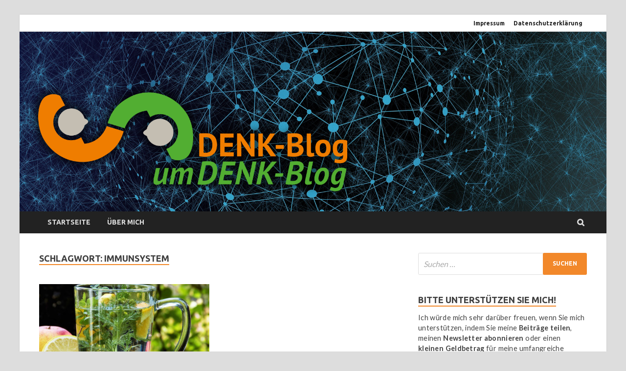

--- FILE ---
content_type: text/html; charset=UTF-8
request_url: https://www.denk-blog.de/tag/immunsystem/
body_size: 15180
content:
<!DOCTYPE html>
<html lang="de" class="no-js">
<head>
<meta charset="UTF-8">
<meta name="viewport" content="width=device-width, initial-scale=1">
<link rel="profile" href="http://gmpg.org/xfn/11">

<script>(function(html){html.className = html.className.replace(/\bno-js\b/,'js')})(document.documentElement);</script>
<meta name='robots' content='index, follow, max-image-preview:large, max-snippet:-1, max-video-preview:-1' />

	<!-- This site is optimized with the Yoast SEO plugin v17.6 - https://yoast.com/wordpress/plugins/seo/ -->
	<title>Immunsystem Archive - umDenk-Blog</title>
	<link rel="canonical" href="https://www.denk-blog.de/tag/immunsystem/" />
	<meta property="og:locale" content="de_DE" />
	<meta property="og:type" content="article" />
	<meta property="og:title" content="Immunsystem Archive - umDenk-Blog" />
	<meta property="og:url" content="https://www.denk-blog.de/tag/immunsystem/" />
	<meta property="og:site_name" content="umDenk-Blog" />
	<meta name="twitter:card" content="summary_large_image" />
	<script type="application/ld+json" class="yoast-schema-graph">{"@context":"https://schema.org","@graph":[{"@type":["Person","Organization"],"@id":"https://www.denk-blog.de/#/schema/person/93614ef35da28fcab588d0b121e4e56e","name":"B. Erdmann","image":{"@type":"ImageObject","@id":"https://www.denk-blog.de/#personlogo","inLanguage":"de","url":"https://www.denk-blog.de/wp-content/uploads/2019/10/barbara_erdmann-240x240.jpg","contentUrl":"https://www.denk-blog.de/wp-content/uploads/2019/10/barbara_erdmann-240x240.jpg","caption":"B. Erdmann"},"logo":{"@id":"https://www.denk-blog.de/#personlogo"}},{"@type":"WebSite","@id":"https://www.denk-blog.de/#website","url":"https://www.denk-blog.de/","name":"umDenk-Blog","description":"Der umDenk-Blog berichtet, kritisiert, fordert, provoziert, analysiert, z\u00fcrnt, tr\u00f6stet","publisher":{"@id":"https://www.denk-blog.de/#/schema/person/93614ef35da28fcab588d0b121e4e56e"},"potentialAction":[{"@type":"SearchAction","target":{"@type":"EntryPoint","urlTemplate":"https://www.denk-blog.de/?s={search_term_string}"},"query-input":"required name=search_term_string"}],"inLanguage":"de"},{"@type":"CollectionPage","@id":"https://www.denk-blog.de/tag/immunsystem/#webpage","url":"https://www.denk-blog.de/tag/immunsystem/","name":"Immunsystem Archive - umDenk-Blog","isPartOf":{"@id":"https://www.denk-blog.de/#website"},"breadcrumb":{"@id":"https://www.denk-blog.de/tag/immunsystem/#breadcrumb"},"inLanguage":"de","potentialAction":[{"@type":"ReadAction","target":["https://www.denk-blog.de/tag/immunsystem/"]}]},{"@type":"BreadcrumbList","@id":"https://www.denk-blog.de/tag/immunsystem/#breadcrumb","itemListElement":[{"@type":"ListItem","position":1,"name":"Startseite","item":"https://www.denk-blog.de/"},{"@type":"ListItem","position":2,"name":"Immunsystem"}]}]}</script>
	<!-- / Yoast SEO plugin. -->


<link rel="alternate" type="application/rss+xml" title="umDenk-Blog &raquo; Feed" href="https://www.denk-blog.de/feed/" />
<link rel="alternate" type="application/rss+xml" title="umDenk-Blog &raquo; Kommentar-Feed" href="https://www.denk-blog.de/comments/feed/" />
<link rel="alternate" type="application/rss+xml" title="umDenk-Blog &raquo; Immunsystem Schlagwort-Feed" href="https://www.denk-blog.de/tag/immunsystem/feed/" />
<script type="text/javascript">
window._wpemojiSettings = {"baseUrl":"https:\/\/s.w.org\/images\/core\/emoji\/14.0.0\/72x72\/","ext":".png","svgUrl":"https:\/\/s.w.org\/images\/core\/emoji\/14.0.0\/svg\/","svgExt":".svg","source":{"concatemoji":"https:\/\/www.denk-blog.de\/wp-includes\/js\/wp-emoji-release.min.js?ver=6.1.9"}};
/*! This file is auto-generated */
!function(e,a,t){var n,r,o,i=a.createElement("canvas"),p=i.getContext&&i.getContext("2d");function s(e,t){var a=String.fromCharCode,e=(p.clearRect(0,0,i.width,i.height),p.fillText(a.apply(this,e),0,0),i.toDataURL());return p.clearRect(0,0,i.width,i.height),p.fillText(a.apply(this,t),0,0),e===i.toDataURL()}function c(e){var t=a.createElement("script");t.src=e,t.defer=t.type="text/javascript",a.getElementsByTagName("head")[0].appendChild(t)}for(o=Array("flag","emoji"),t.supports={everything:!0,everythingExceptFlag:!0},r=0;r<o.length;r++)t.supports[o[r]]=function(e){if(p&&p.fillText)switch(p.textBaseline="top",p.font="600 32px Arial",e){case"flag":return s([127987,65039,8205,9895,65039],[127987,65039,8203,9895,65039])?!1:!s([55356,56826,55356,56819],[55356,56826,8203,55356,56819])&&!s([55356,57332,56128,56423,56128,56418,56128,56421,56128,56430,56128,56423,56128,56447],[55356,57332,8203,56128,56423,8203,56128,56418,8203,56128,56421,8203,56128,56430,8203,56128,56423,8203,56128,56447]);case"emoji":return!s([129777,127995,8205,129778,127999],[129777,127995,8203,129778,127999])}return!1}(o[r]),t.supports.everything=t.supports.everything&&t.supports[o[r]],"flag"!==o[r]&&(t.supports.everythingExceptFlag=t.supports.everythingExceptFlag&&t.supports[o[r]]);t.supports.everythingExceptFlag=t.supports.everythingExceptFlag&&!t.supports.flag,t.DOMReady=!1,t.readyCallback=function(){t.DOMReady=!0},t.supports.everything||(n=function(){t.readyCallback()},a.addEventListener?(a.addEventListener("DOMContentLoaded",n,!1),e.addEventListener("load",n,!1)):(e.attachEvent("onload",n),a.attachEvent("onreadystatechange",function(){"complete"===a.readyState&&t.readyCallback()})),(e=t.source||{}).concatemoji?c(e.concatemoji):e.wpemoji&&e.twemoji&&(c(e.twemoji),c(e.wpemoji)))}(window,document,window._wpemojiSettings);
</script>
<style type="text/css">
img.wp-smiley,
img.emoji {
	display: inline !important;
	border: none !important;
	box-shadow: none !important;
	height: 1em !important;
	width: 1em !important;
	margin: 0 0.07em !important;
	vertical-align: -0.1em !important;
	background: none !important;
	padding: 0 !important;
}
</style>
	<link rel='stylesheet' id='wp-block-library-css' href='https://www.denk-blog.de/wp-includes/css/dist/block-library/style.min.css?ver=6.1.9' type='text/css' media='all' />
<style id='wp-block-library-theme-inline-css' type='text/css'>
.wp-block-audio figcaption{color:#555;font-size:13px;text-align:center}.is-dark-theme .wp-block-audio figcaption{color:hsla(0,0%,100%,.65)}.wp-block-audio{margin:0 0 1em}.wp-block-code{border:1px solid #ccc;border-radius:4px;font-family:Menlo,Consolas,monaco,monospace;padding:.8em 1em}.wp-block-embed figcaption{color:#555;font-size:13px;text-align:center}.is-dark-theme .wp-block-embed figcaption{color:hsla(0,0%,100%,.65)}.wp-block-embed{margin:0 0 1em}.blocks-gallery-caption{color:#555;font-size:13px;text-align:center}.is-dark-theme .blocks-gallery-caption{color:hsla(0,0%,100%,.65)}.wp-block-image figcaption{color:#555;font-size:13px;text-align:center}.is-dark-theme .wp-block-image figcaption{color:hsla(0,0%,100%,.65)}.wp-block-image{margin:0 0 1em}.wp-block-pullquote{border-top:4px solid;border-bottom:4px solid;margin-bottom:1.75em;color:currentColor}.wp-block-pullquote__citation,.wp-block-pullquote cite,.wp-block-pullquote footer{color:currentColor;text-transform:uppercase;font-size:.8125em;font-style:normal}.wp-block-quote{border-left:.25em solid;margin:0 0 1.75em;padding-left:1em}.wp-block-quote cite,.wp-block-quote footer{color:currentColor;font-size:.8125em;position:relative;font-style:normal}.wp-block-quote.has-text-align-right{border-left:none;border-right:.25em solid;padding-left:0;padding-right:1em}.wp-block-quote.has-text-align-center{border:none;padding-left:0}.wp-block-quote.is-large,.wp-block-quote.is-style-large,.wp-block-quote.is-style-plain{border:none}.wp-block-search .wp-block-search__label{font-weight:700}.wp-block-search__button{border:1px solid #ccc;padding:.375em .625em}:where(.wp-block-group.has-background){padding:1.25em 2.375em}.wp-block-separator.has-css-opacity{opacity:.4}.wp-block-separator{border:none;border-bottom:2px solid;margin-left:auto;margin-right:auto}.wp-block-separator.has-alpha-channel-opacity{opacity:1}.wp-block-separator:not(.is-style-wide):not(.is-style-dots){width:100px}.wp-block-separator.has-background:not(.is-style-dots){border-bottom:none;height:1px}.wp-block-separator.has-background:not(.is-style-wide):not(.is-style-dots){height:2px}.wp-block-table{margin:"0 0 1em 0"}.wp-block-table thead{border-bottom:3px solid}.wp-block-table tfoot{border-top:3px solid}.wp-block-table td,.wp-block-table th{word-break:normal}.wp-block-table figcaption{color:#555;font-size:13px;text-align:center}.is-dark-theme .wp-block-table figcaption{color:hsla(0,0%,100%,.65)}.wp-block-video figcaption{color:#555;font-size:13px;text-align:center}.is-dark-theme .wp-block-video figcaption{color:hsla(0,0%,100%,.65)}.wp-block-video{margin:0 0 1em}.wp-block-template-part.has-background{padding:1.25em 2.375em;margin-top:0;margin-bottom:0}
</style>
<link rel='stylesheet' id='classic-theme-styles-css' href='https://www.denk-blog.de/wp-includes/css/classic-themes.min.css?ver=1' type='text/css' media='all' />
<style id='global-styles-inline-css' type='text/css'>
body{--wp--preset--color--black: #000000;--wp--preset--color--cyan-bluish-gray: #abb8c3;--wp--preset--color--white: #ffffff;--wp--preset--color--pale-pink: #f78da7;--wp--preset--color--vivid-red: #cf2e2e;--wp--preset--color--luminous-vivid-orange: #ff6900;--wp--preset--color--luminous-vivid-amber: #fcb900;--wp--preset--color--light-green-cyan: #7bdcb5;--wp--preset--color--vivid-green-cyan: #00d084;--wp--preset--color--pale-cyan-blue: #8ed1fc;--wp--preset--color--vivid-cyan-blue: #0693e3;--wp--preset--color--vivid-purple: #9b51e0;--wp--preset--gradient--vivid-cyan-blue-to-vivid-purple: linear-gradient(135deg,rgba(6,147,227,1) 0%,rgb(155,81,224) 100%);--wp--preset--gradient--light-green-cyan-to-vivid-green-cyan: linear-gradient(135deg,rgb(122,220,180) 0%,rgb(0,208,130) 100%);--wp--preset--gradient--luminous-vivid-amber-to-luminous-vivid-orange: linear-gradient(135deg,rgba(252,185,0,1) 0%,rgba(255,105,0,1) 100%);--wp--preset--gradient--luminous-vivid-orange-to-vivid-red: linear-gradient(135deg,rgba(255,105,0,1) 0%,rgb(207,46,46) 100%);--wp--preset--gradient--very-light-gray-to-cyan-bluish-gray: linear-gradient(135deg,rgb(238,238,238) 0%,rgb(169,184,195) 100%);--wp--preset--gradient--cool-to-warm-spectrum: linear-gradient(135deg,rgb(74,234,220) 0%,rgb(151,120,209) 20%,rgb(207,42,186) 40%,rgb(238,44,130) 60%,rgb(251,105,98) 80%,rgb(254,248,76) 100%);--wp--preset--gradient--blush-light-purple: linear-gradient(135deg,rgb(255,206,236) 0%,rgb(152,150,240) 100%);--wp--preset--gradient--blush-bordeaux: linear-gradient(135deg,rgb(254,205,165) 0%,rgb(254,45,45) 50%,rgb(107,0,62) 100%);--wp--preset--gradient--luminous-dusk: linear-gradient(135deg,rgb(255,203,112) 0%,rgb(199,81,192) 50%,rgb(65,88,208) 100%);--wp--preset--gradient--pale-ocean: linear-gradient(135deg,rgb(255,245,203) 0%,rgb(182,227,212) 50%,rgb(51,167,181) 100%);--wp--preset--gradient--electric-grass: linear-gradient(135deg,rgb(202,248,128) 0%,rgb(113,206,126) 100%);--wp--preset--gradient--midnight: linear-gradient(135deg,rgb(2,3,129) 0%,rgb(40,116,252) 100%);--wp--preset--duotone--dark-grayscale: url('#wp-duotone-dark-grayscale');--wp--preset--duotone--grayscale: url('#wp-duotone-grayscale');--wp--preset--duotone--purple-yellow: url('#wp-duotone-purple-yellow');--wp--preset--duotone--blue-red: url('#wp-duotone-blue-red');--wp--preset--duotone--midnight: url('#wp-duotone-midnight');--wp--preset--duotone--magenta-yellow: url('#wp-duotone-magenta-yellow');--wp--preset--duotone--purple-green: url('#wp-duotone-purple-green');--wp--preset--duotone--blue-orange: url('#wp-duotone-blue-orange');--wp--preset--font-size--small: 13px;--wp--preset--font-size--medium: 20px;--wp--preset--font-size--large: 36px;--wp--preset--font-size--x-large: 42px;--wp--preset--spacing--20: 0.44rem;--wp--preset--spacing--30: 0.67rem;--wp--preset--spacing--40: 1rem;--wp--preset--spacing--50: 1.5rem;--wp--preset--spacing--60: 2.25rem;--wp--preset--spacing--70: 3.38rem;--wp--preset--spacing--80: 5.06rem;}:where(.is-layout-flex){gap: 0.5em;}body .is-layout-flow > .alignleft{float: left;margin-inline-start: 0;margin-inline-end: 2em;}body .is-layout-flow > .alignright{float: right;margin-inline-start: 2em;margin-inline-end: 0;}body .is-layout-flow > .aligncenter{margin-left: auto !important;margin-right: auto !important;}body .is-layout-constrained > .alignleft{float: left;margin-inline-start: 0;margin-inline-end: 2em;}body .is-layout-constrained > .alignright{float: right;margin-inline-start: 2em;margin-inline-end: 0;}body .is-layout-constrained > .aligncenter{margin-left: auto !important;margin-right: auto !important;}body .is-layout-constrained > :where(:not(.alignleft):not(.alignright):not(.alignfull)){max-width: var(--wp--style--global--content-size);margin-left: auto !important;margin-right: auto !important;}body .is-layout-constrained > .alignwide{max-width: var(--wp--style--global--wide-size);}body .is-layout-flex{display: flex;}body .is-layout-flex{flex-wrap: wrap;align-items: center;}body .is-layout-flex > *{margin: 0;}:where(.wp-block-columns.is-layout-flex){gap: 2em;}.has-black-color{color: var(--wp--preset--color--black) !important;}.has-cyan-bluish-gray-color{color: var(--wp--preset--color--cyan-bluish-gray) !important;}.has-white-color{color: var(--wp--preset--color--white) !important;}.has-pale-pink-color{color: var(--wp--preset--color--pale-pink) !important;}.has-vivid-red-color{color: var(--wp--preset--color--vivid-red) !important;}.has-luminous-vivid-orange-color{color: var(--wp--preset--color--luminous-vivid-orange) !important;}.has-luminous-vivid-amber-color{color: var(--wp--preset--color--luminous-vivid-amber) !important;}.has-light-green-cyan-color{color: var(--wp--preset--color--light-green-cyan) !important;}.has-vivid-green-cyan-color{color: var(--wp--preset--color--vivid-green-cyan) !important;}.has-pale-cyan-blue-color{color: var(--wp--preset--color--pale-cyan-blue) !important;}.has-vivid-cyan-blue-color{color: var(--wp--preset--color--vivid-cyan-blue) !important;}.has-vivid-purple-color{color: var(--wp--preset--color--vivid-purple) !important;}.has-black-background-color{background-color: var(--wp--preset--color--black) !important;}.has-cyan-bluish-gray-background-color{background-color: var(--wp--preset--color--cyan-bluish-gray) !important;}.has-white-background-color{background-color: var(--wp--preset--color--white) !important;}.has-pale-pink-background-color{background-color: var(--wp--preset--color--pale-pink) !important;}.has-vivid-red-background-color{background-color: var(--wp--preset--color--vivid-red) !important;}.has-luminous-vivid-orange-background-color{background-color: var(--wp--preset--color--luminous-vivid-orange) !important;}.has-luminous-vivid-amber-background-color{background-color: var(--wp--preset--color--luminous-vivid-amber) !important;}.has-light-green-cyan-background-color{background-color: var(--wp--preset--color--light-green-cyan) !important;}.has-vivid-green-cyan-background-color{background-color: var(--wp--preset--color--vivid-green-cyan) !important;}.has-pale-cyan-blue-background-color{background-color: var(--wp--preset--color--pale-cyan-blue) !important;}.has-vivid-cyan-blue-background-color{background-color: var(--wp--preset--color--vivid-cyan-blue) !important;}.has-vivid-purple-background-color{background-color: var(--wp--preset--color--vivid-purple) !important;}.has-black-border-color{border-color: var(--wp--preset--color--black) !important;}.has-cyan-bluish-gray-border-color{border-color: var(--wp--preset--color--cyan-bluish-gray) !important;}.has-white-border-color{border-color: var(--wp--preset--color--white) !important;}.has-pale-pink-border-color{border-color: var(--wp--preset--color--pale-pink) !important;}.has-vivid-red-border-color{border-color: var(--wp--preset--color--vivid-red) !important;}.has-luminous-vivid-orange-border-color{border-color: var(--wp--preset--color--luminous-vivid-orange) !important;}.has-luminous-vivid-amber-border-color{border-color: var(--wp--preset--color--luminous-vivid-amber) !important;}.has-light-green-cyan-border-color{border-color: var(--wp--preset--color--light-green-cyan) !important;}.has-vivid-green-cyan-border-color{border-color: var(--wp--preset--color--vivid-green-cyan) !important;}.has-pale-cyan-blue-border-color{border-color: var(--wp--preset--color--pale-cyan-blue) !important;}.has-vivid-cyan-blue-border-color{border-color: var(--wp--preset--color--vivid-cyan-blue) !important;}.has-vivid-purple-border-color{border-color: var(--wp--preset--color--vivid-purple) !important;}.has-vivid-cyan-blue-to-vivid-purple-gradient-background{background: var(--wp--preset--gradient--vivid-cyan-blue-to-vivid-purple) !important;}.has-light-green-cyan-to-vivid-green-cyan-gradient-background{background: var(--wp--preset--gradient--light-green-cyan-to-vivid-green-cyan) !important;}.has-luminous-vivid-amber-to-luminous-vivid-orange-gradient-background{background: var(--wp--preset--gradient--luminous-vivid-amber-to-luminous-vivid-orange) !important;}.has-luminous-vivid-orange-to-vivid-red-gradient-background{background: var(--wp--preset--gradient--luminous-vivid-orange-to-vivid-red) !important;}.has-very-light-gray-to-cyan-bluish-gray-gradient-background{background: var(--wp--preset--gradient--very-light-gray-to-cyan-bluish-gray) !important;}.has-cool-to-warm-spectrum-gradient-background{background: var(--wp--preset--gradient--cool-to-warm-spectrum) !important;}.has-blush-light-purple-gradient-background{background: var(--wp--preset--gradient--blush-light-purple) !important;}.has-blush-bordeaux-gradient-background{background: var(--wp--preset--gradient--blush-bordeaux) !important;}.has-luminous-dusk-gradient-background{background: var(--wp--preset--gradient--luminous-dusk) !important;}.has-pale-ocean-gradient-background{background: var(--wp--preset--gradient--pale-ocean) !important;}.has-electric-grass-gradient-background{background: var(--wp--preset--gradient--electric-grass) !important;}.has-midnight-gradient-background{background: var(--wp--preset--gradient--midnight) !important;}.has-small-font-size{font-size: var(--wp--preset--font-size--small) !important;}.has-medium-font-size{font-size: var(--wp--preset--font-size--medium) !important;}.has-large-font-size{font-size: var(--wp--preset--font-size--large) !important;}.has-x-large-font-size{font-size: var(--wp--preset--font-size--x-large) !important;}
.wp-block-navigation a:where(:not(.wp-element-button)){color: inherit;}
:where(.wp-block-columns.is-layout-flex){gap: 2em;}
.wp-block-pullquote{font-size: 1.5em;line-height: 1.6;}
</style>
<link rel='stylesheet' id='contact-form-7-css' href='https://www.denk-blog.de/wp-content/plugins/contact-form-7/includes/css/styles.css?ver=5.5.2' type='text/css' media='all' />
<link rel='stylesheet' id='ppress-frontend-css' href='https://www.denk-blog.de/wp-content/plugins/wp-user-avatar/assets/css/frontend.min.css?ver=3.2.3' type='text/css' media='all' />
<link rel='stylesheet' id='ppress-flatpickr-css' href='https://www.denk-blog.de/wp-content/plugins/wp-user-avatar/assets/flatpickr/flatpickr.min.css?ver=3.2.3' type='text/css' media='all' />
<link rel='stylesheet' id='ppress-select2-css' href='https://www.denk-blog.de/wp-content/plugins/wp-user-avatar/assets/select2/select2.min.css?ver=6.1.9' type='text/css' media='all' />
<link rel='stylesheet' id='charitable-styles-css' href='https://www.denk-blog.de/wp-content/plugins/charitable/assets/css/charitable.min.css?ver=1.6.54' type='text/css' media='all' />
<link rel='stylesheet' id='font-awesome-css' href='https://www.denk-blog.de/wp-content/themes/hitmag-pro/css/font-awesome.min.css?ver=4.7.0' type='text/css' media='all' />
<link rel='stylesheet' id='hitmag-pro-style-css' href='https://www.denk-blog.de/wp-content/themes/hitmag-pro/style.css?ver=6.1.9' type='text/css' media='all' />
<link rel='stylesheet' id='jquery-flexslider-css' href='https://www.denk-blog.de/wp-content/themes/hitmag-pro/css/flexslider.css?ver=6.1.9' type='text/css' media='screen' />
<link rel='stylesheet' id='jquery-magnific-popup-css' href='https://www.denk-blog.de/wp-content/themes/hitmag-pro/css/magnific-popup.css?ver=6.1.9' type='text/css' media='all' />
<link rel='stylesheet' id='kirki-styles-global-css' href='https://www.denk-blog.de/wp-content/themes/hitmag-pro/inc/kirki/assets/css/kirki-styles.css?ver=3.0.35.3' type='text/css' media='all' />
<style id='kirki-styles-global-inline-css' type='text/css'>
.site-title{font-family:"Open Sans", Helvetica, Arial, sans-serif;font-size:36px;font-weight:700;line-height:1.3;}body{font-family:Lato, Helvetica, Arial, sans-serif;font-size:16px;font-weight:400;line-height:1.5;color:#404040;}#hm-tabs .hm-tab-anchor,.arc-page-title,.cat-links,.elementor-widget-container h5,.footer-widget-title,.hm-top-bar,.main-navigation,.post-navigation .meta-nav,.srch-page-title,.widget-title,.woocommerce div.product .woocommerce-tabs .panel h2, .related > h2, .woocommerce-checkout h3, .cart_totals h2{font-family:Ubuntu, Helvetica, Arial, sans-serif;font-weight:700;}#hm-search-form .search-form .search-submit,.th-readmore,a.hm-viewall,button, input[type="button"], input[type="reset"], input[type="submit"]{font-family:Ubuntu, Helvetica, Arial, sans-serif;font-weight:700;}.main-navigation ul{font-size:14px;}h1,h2,h3,h4,h5,h6{font-family:Lato, Helvetica, Arial, sans-serif;font-weight:700;}h1{font-size:36px;}h2{font-size:32px;}h3{font-size:28px;}h4{font-size:24px;}h5{font-size:20px;}h6{font-size:16px;}.hitmag-wrapper{background-color:#ffffff;}.site-title a:hover{color:#222222;}.site-header{background-color:#ffffff;}.hitmag-page .entry-title,.hitmag-post .entry-title a,.hitmag-single .entry-title,.hmb-entry-title a,.hms-title a,.hmw-grid-post .post-title a,.widget_post_views_counter_list_widget a.post-title,.woocommerce-loop-product__title{color:#222222;}.hitmag-post .entry-meta,.hitmag-post .entry-meta a,.hitmag-single .entry-meta,.hitmag-single .entry-meta a,.hmb-entry-meta, .hms-meta, .hmb-entry-meta a, .hms-meta a{color:#888888;}a{color:#309b38;}a:hover{color:#f2882a;}#hm-search-form .search-form .search-submit,.search-form .search-submit,.th-readmore,a.hm-viewall,button,input[type="button"],input[type="reset"],input[type="submit"]{background-color:#f2882a;}#hm-search-form .search-form .search-submit,.footer-widget-area a.hm-viewall,.footer-widget-area a.hm-viewall:visited,.search-form .search-submit,.th-readmore,.th-readmore:active,.th-readmore:focus,.th-readmore:visited,a.hm-viewall,a.hm-viewall:visited,button,input[type="button"],input[type="reset"],input[type="submit"]{color:#ffffff;}#hm-search-form .search-form .search-submit:hover,.footer-widget-area a.hm-viewall:hover,.search-form .search-submit:hover,.th-readmore:hover,a.hm-viewall:hover,button:hover,input[type="button"]:hover,input[type="reset"]:hover,input[type="submit"]:hover{background-color:#222222;color:#ffffff;}.hm-nav-container,.main-navigation,.main-navigation ul ul.toggled-on{background-color:#222222;}.dropdown-toggle,.hm-search-button-icon,.main-navigation a,.main-navigation ul ul.toggled-on a,.menu-toggle{color:#dddddd;}.main-navigation .current-menu-ancestor > a,.main-navigation .current-menu-item > a,.main-navigation .current_page_ancestor > a,.main-navigation .current_page_item > a,.main-navigation a:hover,.main-navigation ul ul.toggled-on a:hover,.menu-toggle,.menu-toggle:focus,.menu-toggle:hover{background-color:#f2882a;}.dropdown-toggle:hover,.main-navigation .current-menu-ancestor > a,.main-navigation .current-menu-item > a,.main-navigation .current_page_ancestor > a,.main-navigation .current_page_item > a,.main-navigation a:hover,.main-navigation ul ul.toggled-on a:hover,.menu-toggle,.menu-toggle:hover{color:#ffffff;}.main-navigation ul ul{background-color:#333333;}.main-navigation ul ul a{color:#dddddd;}.main-navigation ul ul .current-menu-ancestor > a,.main-navigation ul ul .current-menu-item > a,.main-navigation ul ul .current_page_ancestor > a,.main-navigation ul ul .current_page_item > a,.main-navigation ul ul a:hover{background-color:#f2882a;color:#ffffff;}.hm-top-bar,.hm-topnavbutton{background-color:#ffffff;}#top-nav-button,.hm-top-bar,.top-navigation a{color:#222222;}#top-nav-button:hover,.top-navigation .current-menu-ancestor > a,.top-navigation .current-menu-item > a,.top-navigation .current_page_ancestor > a,.top-navigation .current_page_item > a,.top-navigation a:hover{color:#f2882a;}.responsive-topnav,.top-navigation ul ul{background-color:#ECF0F1;}.responsive-topnav li a,.top-navigation ul ul a{color:#222222;}.responsive-topnav ul#top-menu li a:hover,.top-navigation ul ul .current-menu-ancestor > a,.top-navigation ul ul .current-menu-item > a,.top-navigation ul ul .current_page_ancestor > a,.top-navigation ul ul .current_page_item > a,.top-navigation ul ul a:hover{background-color:#f2882a;}.responsive-topnav li a:hover,.top-navigation ul ul .current-menu-ancestor > a,.top-navigation ul ul .current-menu-item > a,.top-navigation ul ul .current_page_ancestor > a,.top-navigation ul ul .current_page_item > a,.top-navigation ul ul a:hover{color:#ffffff;}.site-footer{background-color:#222222;}.footer-widget-title{color:#eeeeee;}.footer-widget-area,.footer-widget-area .hmb-entry-meta,.footer-widget-area .hmb-entry-meta a,.footer-widget-area .hmb-entry-summary,.footer-widget-area .hms-meta,.footer-widget-area .hms-meta a{color:#cccccc;}.footer-widget-area .hmb-entry-title a,.footer-widget-area .hms-title a,.footer-widget-area .hmw-grid-post .post-title a,.footer-widget-area .widget a,.footer-widget-area a{color:#dddddd;}.footer-navigation ul li a:hover,.footer-widget-area .hmb-entry-meta a:hover,.footer-widget-area .hmb-entry-title a:hover,.footer-widget-area .hms-meta a:hover,.footer-widget-area .hms-title a:hover,.footer-widget-area .hmw-grid-post .post-title a:hover,.footer-widget-area .widget a:hover,.footer-widget-area a:hover,.site-info a:hover{color:#f2882a;}.site-info{background-color:#111111;}.site-info,.site-info a{color:#ffffff;}
</style>
<script type='text/javascript' src='https://www.denk-blog.de/wp-includes/js/jquery/jquery.min.js?ver=3.6.1' id='jquery-core-js'></script>
<script type='text/javascript' src='https://www.denk-blog.de/wp-includes/js/jquery/jquery-migrate.min.js?ver=3.3.2' id='jquery-migrate-js'></script>
<script type='text/javascript' src='https://www.denk-blog.de/wp-content/plugins/wp-user-avatar/assets/flatpickr/flatpickr.min.js?ver=6.1.9' id='ppress-flatpickr-js'></script>
<script type='text/javascript' src='https://www.denk-blog.de/wp-content/plugins/wp-user-avatar/assets/select2/select2.min.js?ver=6.1.9' id='ppress-select2-js'></script>
<!--[if lt IE 9]>
<script type='text/javascript' src='https://www.denk-blog.de/wp-content/themes/hitmag-pro/js/html5shiv.min.js?ver=6.1.9' id='html5shiv-js'></script>
<![endif]-->
<link rel="https://api.w.org/" href="https://www.denk-blog.de/wp-json/" /><link rel="alternate" type="application/json" href="https://www.denk-blog.de/wp-json/wp/v2/tags/2374" /><link rel="EditURI" type="application/rsd+xml" title="RSD" href="https://www.denk-blog.de/xmlrpc.php?rsd" />
<link rel="wlwmanifest" type="application/wlwmanifest+xml" href="https://www.denk-blog.de/wp-includes/wlwmanifest.xml" />
<meta name="generator" content="WordPress 6.1.9" />
		<style type="text/css">
			

            .post-navigation .post-title:hover {
                color: #f2882a;
            }

            .responsive-mainnav li a:hover,
            .responsive-topnav li a:hover {
                background: #f2882a;
            }

            .nav-links .current {
                background: #f2882a;
            }

            .elementor-widget-container h5,
            .widget-title {
                border-bottom: 2px solid #f2882a;
            }

            .footer-widget-title {
                border-bottom: 2px solid #f2882a;
            }

            .widget-area a:hover {
                color: #f2882a;
            }

            .site-info a:hover {
                color: #f2882a;
            }

            .hmb-entry-title a:hover {
                color: #f2882a;
            }

            .hmb-entry-meta a:hover,
            .hms-meta a:hover {
                color: #f2882a;
            }

            .hms-title a:hover {
                color: #f2882a;
            }

            .hmw-grid-post .post-title a:hover {
                color: #f2882a;
            }

            .hm-tabs-wdt .ui-state-active {
                border-bottom: 2px solid #f2882a;
            }

            #hitmag-tags a,
            .widget_tag_cloud .tagcloud a {
                background: #f2882a;
            }

            .site-title a {
                color: #f2882a;
            }

            .hitmag-post .entry-title a:hover {
                color: #f2882a;
            }

            .hitmag-post .entry-meta a:hover {
                color: #f2882a;
            }

            .cat-links a {
                color: #f2882a;
            }

            .hitmag-single .entry-meta a:hover {
                color: #f2882a;
            }

            .hitmag-single .author a:hover {
                color: #f2882a;
            }

            .hm-author-content .author-posts-link {
                color: #f2882a;
            }

            .hm-tags-links a:hover {
                background: #f2882a;
            }

            .hm-tagged {
                background: #f2882a;
            }

            .hm-edit-link a.post-edit-link {
                background: #f2882a;
            }

            .arc-page-title {
                border-bottom: 2px solid #f2882a;
            }

            .srch-page-title {
                border-bottom: 2px solid #f2882a;
            }

            .hm-post-style-2.th-hero-container .cat-links,
            .hmig-post .cat-links,
            .hm-slider-details .cat-links {
                background: #f2882a;
            }

            .hm-rel-post .post-title a:hover {
                color: #f2882a;
            }

            .comment-author a {
                color: #f2882a;
            }

            .comment-metadata a:hover,
            .comment-metadata a:focus,
            .pingback .comment-edit-link:hover,
            .pingback .comment-edit-link:focus {
                color: #f2882a;
            }

            .comment-reply-link:hover,
            .comment-reply-link:focus {
                background: #f2882a;
            }

            .required {
                color: #f2882a;
            }

            blockquote {
                border-left: 3px solid #f2882a;
            }

            .hmajax-btn:hover {
                background: #f2882a;
                border: 1px solid #f2882a;
            }

            .hmw-spinner > div {
                 background: #f2882a;
            }

            .comment-reply-title small a:before {
                color: #f2882a;
            }
            
            .woocommerce ul.products li.product h3:hover,
            .woocommerce-widget-area ul li a:hover,
            .woocommerce-loop-product__title:hover {
                color: #f2882a;
            }

            .woocommerce-product-search input[type="submit"],
            .woocommerce #respond input#submit, 
            .woocommerce a.button, 
            .woocommerce button.button, 
            .woocommerce input.button,
            .woocommerce nav.woocommerce-pagination ul li a:focus,
            .woocommerce nav.woocommerce-pagination ul li a:hover,
            .woocommerce nav.woocommerce-pagination ul li span.current,
            .woocommerce span.onsale,
            .woocommerce-widget-area .widget-title,
            .woocommerce #respond input#submit.alt,
            .woocommerce a.button.alt,
            .woocommerce button.button.alt,
            .woocommerce input.button.alt {
                background: #f2882a;
            }
            
            .wp-block-quote,
            .wp-block-quote:not(.is-large):not(.is-style-large) {
                border-left: 3px solid #f2882a;
            }		</style>
	<style id="charitable-highlight-colour-styles">.campaign-raised .amount,.campaign-figures .amount,.donors-count,.time-left,.charitable-form-field a:not(.button),.charitable-form-fields .charitable-fieldset a:not(.button),.charitable-notice,.charitable-notice .errors a { color:#6bab46; }.campaign-progress-bar .bar,.donate-button,.charitable-donation-form .donation-amount.selected,.charitable-donation-amount-form .donation-amount.selected { background-color:#6bab46; }.charitable-donation-form .donation-amount.selected,.charitable-donation-amount-form .donation-amount.selected,.charitable-notice,.charitable-drag-drop-images li:hover a.remove-image,.supports-drag-drop .charitable-drag-drop-dropzone.drag-over { border-color:#6bab46; }</style>	<style type="text/css">
			.site-title,
		.site-description {
			position: absolute;
			clip: rect(1px, 1px, 1px, 1px);
		}
		
		</style>
			<style type="text/css" id="wp-custom-css">
			div.header-main-area {
	display: none;
}

#top-navigation {
	float: right !important;
}

/*Formatierung für den Vorspannkasten rechts*/

section#text-2 {
	margin-bottom: 1em;
	font-size: 0.9em;
	letter-spacing: 0.02em;
	word-spacing: 0.02em;
}

section#text-2 h4 {
	margin-top: -0.7em;
	margin-bottom: 0.8em;
}

/*Formatierung für den Newsletterkasten rechts*/

section#newsletterwidget-2 {
	background-color: #1a5979 !important;
	padding: 6% !important;
	margin-bottom: 2.2em;
	color: #fff;
	border-top: #df8330 8px solid;
	border-bottom: #df8330 8px solid;
}

/*Formatierung für den Spendenkasten rechts*/

section#text-4 {
	margin-bottom: -0.4em;
}

section#text-4 h4 {
	margin-bottom: 0.7em;
}

section#text-4 p {
	font-size: 0.9em;
	letter-spacing: 0.02em;
	word-spacing: 0.02em;
}

div.campaign-summary {
	display: none;
}

div.tnp-field.tnp-field-privacy a {
	color: #fff !important;
	font-size: 0.9em !important;
}

div.tnp-field.tnp-field-privacy {
	margin-top: 1.0em;
	margin-bottom: 1.0em;
}

input.tnp-privacy {
	margin-right: 0.4em;
}

div.tnp-field.tnp-field-email label {
	margin-right: 0.7em;
}		</style>
		</head>

<body class="archive tag tag-immunsystem tag-2374 hfeed th-right-sidebar">

<svg xmlns="http://www.w3.org/2000/svg" viewBox="0 0 0 0" width="0" height="0" focusable="false" role="none" style="visibility: hidden; position: absolute; left: -9999px; overflow: hidden;" ><defs><filter id="wp-duotone-dark-grayscale"><feColorMatrix color-interpolation-filters="sRGB" type="matrix" values=" .299 .587 .114 0 0 .299 .587 .114 0 0 .299 .587 .114 0 0 .299 .587 .114 0 0 " /><feComponentTransfer color-interpolation-filters="sRGB" ><feFuncR type="table" tableValues="0 0.49803921568627" /><feFuncG type="table" tableValues="0 0.49803921568627" /><feFuncB type="table" tableValues="0 0.49803921568627" /><feFuncA type="table" tableValues="1 1" /></feComponentTransfer><feComposite in2="SourceGraphic" operator="in" /></filter></defs></svg><svg xmlns="http://www.w3.org/2000/svg" viewBox="0 0 0 0" width="0" height="0" focusable="false" role="none" style="visibility: hidden; position: absolute; left: -9999px; overflow: hidden;" ><defs><filter id="wp-duotone-grayscale"><feColorMatrix color-interpolation-filters="sRGB" type="matrix" values=" .299 .587 .114 0 0 .299 .587 .114 0 0 .299 .587 .114 0 0 .299 .587 .114 0 0 " /><feComponentTransfer color-interpolation-filters="sRGB" ><feFuncR type="table" tableValues="0 1" /><feFuncG type="table" tableValues="0 1" /><feFuncB type="table" tableValues="0 1" /><feFuncA type="table" tableValues="1 1" /></feComponentTransfer><feComposite in2="SourceGraphic" operator="in" /></filter></defs></svg><svg xmlns="http://www.w3.org/2000/svg" viewBox="0 0 0 0" width="0" height="0" focusable="false" role="none" style="visibility: hidden; position: absolute; left: -9999px; overflow: hidden;" ><defs><filter id="wp-duotone-purple-yellow"><feColorMatrix color-interpolation-filters="sRGB" type="matrix" values=" .299 .587 .114 0 0 .299 .587 .114 0 0 .299 .587 .114 0 0 .299 .587 .114 0 0 " /><feComponentTransfer color-interpolation-filters="sRGB" ><feFuncR type="table" tableValues="0.54901960784314 0.98823529411765" /><feFuncG type="table" tableValues="0 1" /><feFuncB type="table" tableValues="0.71764705882353 0.25490196078431" /><feFuncA type="table" tableValues="1 1" /></feComponentTransfer><feComposite in2="SourceGraphic" operator="in" /></filter></defs></svg><svg xmlns="http://www.w3.org/2000/svg" viewBox="0 0 0 0" width="0" height="0" focusable="false" role="none" style="visibility: hidden; position: absolute; left: -9999px; overflow: hidden;" ><defs><filter id="wp-duotone-blue-red"><feColorMatrix color-interpolation-filters="sRGB" type="matrix" values=" .299 .587 .114 0 0 .299 .587 .114 0 0 .299 .587 .114 0 0 .299 .587 .114 0 0 " /><feComponentTransfer color-interpolation-filters="sRGB" ><feFuncR type="table" tableValues="0 1" /><feFuncG type="table" tableValues="0 0.27843137254902" /><feFuncB type="table" tableValues="0.5921568627451 0.27843137254902" /><feFuncA type="table" tableValues="1 1" /></feComponentTransfer><feComposite in2="SourceGraphic" operator="in" /></filter></defs></svg><svg xmlns="http://www.w3.org/2000/svg" viewBox="0 0 0 0" width="0" height="0" focusable="false" role="none" style="visibility: hidden; position: absolute; left: -9999px; overflow: hidden;" ><defs><filter id="wp-duotone-midnight"><feColorMatrix color-interpolation-filters="sRGB" type="matrix" values=" .299 .587 .114 0 0 .299 .587 .114 0 0 .299 .587 .114 0 0 .299 .587 .114 0 0 " /><feComponentTransfer color-interpolation-filters="sRGB" ><feFuncR type="table" tableValues="0 0" /><feFuncG type="table" tableValues="0 0.64705882352941" /><feFuncB type="table" tableValues="0 1" /><feFuncA type="table" tableValues="1 1" /></feComponentTransfer><feComposite in2="SourceGraphic" operator="in" /></filter></defs></svg><svg xmlns="http://www.w3.org/2000/svg" viewBox="0 0 0 0" width="0" height="0" focusable="false" role="none" style="visibility: hidden; position: absolute; left: -9999px; overflow: hidden;" ><defs><filter id="wp-duotone-magenta-yellow"><feColorMatrix color-interpolation-filters="sRGB" type="matrix" values=" .299 .587 .114 0 0 .299 .587 .114 0 0 .299 .587 .114 0 0 .299 .587 .114 0 0 " /><feComponentTransfer color-interpolation-filters="sRGB" ><feFuncR type="table" tableValues="0.78039215686275 1" /><feFuncG type="table" tableValues="0 0.94901960784314" /><feFuncB type="table" tableValues="0.35294117647059 0.47058823529412" /><feFuncA type="table" tableValues="1 1" /></feComponentTransfer><feComposite in2="SourceGraphic" operator="in" /></filter></defs></svg><svg xmlns="http://www.w3.org/2000/svg" viewBox="0 0 0 0" width="0" height="0" focusable="false" role="none" style="visibility: hidden; position: absolute; left: -9999px; overflow: hidden;" ><defs><filter id="wp-duotone-purple-green"><feColorMatrix color-interpolation-filters="sRGB" type="matrix" values=" .299 .587 .114 0 0 .299 .587 .114 0 0 .299 .587 .114 0 0 .299 .587 .114 0 0 " /><feComponentTransfer color-interpolation-filters="sRGB" ><feFuncR type="table" tableValues="0.65098039215686 0.40392156862745" /><feFuncG type="table" tableValues="0 1" /><feFuncB type="table" tableValues="0.44705882352941 0.4" /><feFuncA type="table" tableValues="1 1" /></feComponentTransfer><feComposite in2="SourceGraphic" operator="in" /></filter></defs></svg><svg xmlns="http://www.w3.org/2000/svg" viewBox="0 0 0 0" width="0" height="0" focusable="false" role="none" style="visibility: hidden; position: absolute; left: -9999px; overflow: hidden;" ><defs><filter id="wp-duotone-blue-orange"><feColorMatrix color-interpolation-filters="sRGB" type="matrix" values=" .299 .587 .114 0 0 .299 .587 .114 0 0 .299 .587 .114 0 0 .299 .587 .114 0 0 " /><feComponentTransfer color-interpolation-filters="sRGB" ><feFuncR type="table" tableValues="0.098039215686275 1" /><feFuncG type="table" tableValues="0 0.66274509803922" /><feFuncB type="table" tableValues="0.84705882352941 0.41960784313725" /><feFuncA type="table" tableValues="1 1" /></feComponentTransfer><feComposite in2="SourceGraphic" operator="in" /></filter></defs></svg>

<div id="page" class="site hitmag-wrapper">
	<a class="skip-link screen-reader-text" href="#content">Zurück zum Inhalt</a>

	
	<header id="masthead" class="site-header" role="banner">

		
							<div class="hm-topnavbutton">
					<div class="hm-nwrap">
						<a href="#" class="navbutton" id="top-nav-button">Kopfleisten-Menü</a>
					</div>
				</div>
				<div class="responsive-topnav"></div>					
			
			<div class="hm-top-bar">
				<div class="hm-container">
					
					
											<div id="top-navigation" class="top-navigation">
							<div class="menu-submenue-container"><ul id="top-menu" class="menu"><li id="menu-item-8014" class="menu-item menu-item-type-post_type menu-item-object-page menu-item-8014"><a href="https://www.denk-blog.de/impressum-und-datenschutzerklaerung/">Impressum</a></li>
<li id="menu-item-8006" class="menu-item menu-item-type-post_type menu-item-object-page menu-item-8006"><a href="https://www.denk-blog.de/datenschutzerklaerung/">Datenschutzerklärung</a></li>
</ul></div>					
						</div>		
					
					
				</div><!-- .hm-container -->
			</div><!-- .hm-top-bar -->

		
		
		<div class="header-main-area ">
			<div class="hm-container">
			<div class="site-branding">
				<div class="site-branding-content">
					<div class="hm-logo">
											</div><!-- .hm-logo -->

					<div class="hm-site-title">
													<p class="site-title"><a href="https://www.denk-blog.de/" rel="home">umDenk-Blog</a></p>
													<p class="site-description">Der umDenk-Blog berichtet, kritisiert, fordert, provoziert, analysiert, zürnt, tröstet</p>
											</div><!-- .hm-site-title -->
				</div><!-- .site-branding-content -->
			</div><!-- .site-branding -->

			
						</div><!-- .hm-container -->
		</div><!-- .header-main-area -->

		<div class="hm-header-image clearfix"><img src="https://www.denk-blog.de/wp-content/uploads/2019/10/Denk_Blog_logo-1400x400.jpg" height="588" width="1920" alt="" /></div>
		<div class="hm-nav-container clearfix">
			<div class="hm-container">
				<nav id="site-navigation" class="main-navigation" role="navigation">
					
					<button class="menu-toggle" aria-controls="main-menu" aria-expanded="false">Hauptmenü</button>

					<div class="menu-hauptmenue-container"><ul id="primary-menu" class="menu"><li id="menu-item-7960" class="menu-item menu-item-type-post_type menu-item-object-page current_page_parent menu-item-7960"><a href="https://www.denk-blog.de/startseite/">Startseite</a></li>
<li id="menu-item-7959" class="menu-item menu-item-type-post_type menu-item-object-page menu-item-7959"><a href="https://www.denk-blog.de/ueber-mich/">Über mich</a></li>
</ul></div>					
											<div class="hm-search-button-icon"></div>
						<div class="hm-search-box-container">
							<div class="hm-search-box">
								<form role="search" method="get" class="search-form" action="https://www.denk-blog.de/">
				<label>
					<span class="screen-reader-text">Suche nach:</span>
					<input type="search" class="search-field" placeholder="Suchen …" value="" name="s" />
				</label>
				<input type="submit" class="search-submit" value="Suchen" />
			</form>							</div><!-- th-search-box -->
						</div><!-- .th-search-box-container -->
										
				</nav><!-- #site-navigation -->
			</div><!-- .hm-container -->
		</div><!-- .hm-nav-container -->

		
	</header><!-- #masthead -->

	
	<div id="content" class="site-content">
		<div class="hm-container">


<div id="primary" class="content-area">
	<main id="main" class="site-main" role="main">

		
		
			<header class="page-header">
				<h1 class="page-title arc-page-title">Schlagwort: <span>Immunsystem</span></h1>			</header><!-- .page-header -->

			<div class="posts-wrap th-grid-2">
<article id="post-13132" class="hitmag-post post-13132 post type-post status-publish format-standard has-post-thumbnail hentry category-bildung category-corona category-gesundheit tag-corona tag-gesundheit tag-immunsystem tag-pandemie tag-viren">

		
			<a href="https://www.denk-blog.de/das-menschliche-immunsystem/" title="Das menschliche Immunsystem">
			<div class="archive-thumb">
				<img width="348" height="215" src="https://www.denk-blog.de/wp-content/uploads/2022/02/Bild_2022-02-01_114753-348x215.jpg" class="attachment-hitmag-grid size-hitmag-grid wp-post-image" alt="" decoding="async" />							</div><!-- .archive-thumb -->
		</a>
		
	<div class="archive-content">
		<header class="entry-header">
			<div class="cat-links"><a href="https://www.denk-blog.de/category/bildung/" rel="category tag">Bildung</a> / <a href="https://www.denk-blog.de/category/corona/" rel="category tag">Corona</a> / <a href="https://www.denk-blog.de/category/gesundheit/" rel="category tag">Gesundheit</a></div><h3 class="entry-title"><a href="https://www.denk-blog.de/das-menschliche-immunsystem/" rel="bookmark">Das menschliche Immunsystem</a></h3>			<div class="entry-meta">
				<span class="posted-on"><a href="https://www.denk-blog.de/das-menschliche-immunsystem/" rel="bookmark"><time class="entry-date published updated" datetime="2022-02-06T13:53:02+01:00">6. Februar 2022</time></a></span><span class="meta-sep"> - </span><span class="byline"> by <span class="author vcard"><a class="url fn n" href="https://www.denk-blog.de/author/barbaraerdmann/">B. Erdmann</a></span></span><span class="meta-sep"> - </span><span class="comments-link"><a href="https://www.denk-blog.de/das-menschliche-immunsystem/#respond">Hinterlasse einen Kommentar</a></span>			</div><!-- .entry-meta -->
					</header><!-- .entry-header -->

		<div class="entry-summary">
			<p>Unsere eigene Abwehr steht vor großen Herausforderungen von Kurt Rohmert Fortwährend versuchen Viren und andere Mikroorganismen, in unseren Körper einzudringen. Dank einer körpereigenen, effektiven Abwehr werden diese Erreger ausgeschaltet. Ohne &hellip; </p>
					<a href="https://www.denk-blog.de/das-menschliche-immunsystem/" class="th-readmore">Weiterlesen</a>
				
		</div><!-- .entry-summary -->
		
	</div><!-- .archive-content -->

		
</article><!-- #post-## --></div><!-- .posts-wrap -->
		
	</main><!-- #main -->
</div><!-- #primary -->


<aside id="secondary" class="widget-area" role="complementary">

	<div class="theiaStickySidebar">

		
		<section id="search-2" class="widget widget_search"><form role="search" method="get" class="search-form" action="https://www.denk-blog.de/">
				<label>
					<span class="screen-reader-text">Suche nach:</span>
					<input type="search" class="search-field" placeholder="Suchen …" value="" name="s" />
				</label>
				<input type="submit" class="search-submit" value="Suchen" />
			</form></section><section id="text-4" class="widget widget_text"><h4 class="widget-title">Bitte unterstützen Sie mich!</h4>			<div class="textwidget"><p>Ich würde mich sehr darüber freuen, wenn Sie mich unterstützen, indem Sie meine <strong>Beiträge teilen</strong>, meinen <strong>Newsletter abonnieren</strong> oder einen <strong>kleinen Geldbetrag</strong> für meine umfangreiche Recherche <strong>spenden</strong>. <em>Vielen Dank!</em></p>
</div>
		</section><section id="charitable_donate_widget-2" class="widget widget_charitable_donate_widget"><form method="post" id="charitable-donation-amount-form" class="charitable-donation-form charitable-form" data-use-ajax="">
		<div class="charitable-form-fields cf">
		<input type="hidden" name="charitable_form_id" value="697259a92065f" autocomplete="off" /><input type="text" name="697259a92065f" class="charitable-hidden" value="" autocomplete="off" /><input type="hidden" name="_charitable_donation_amount_nonce" value="db06f98d2a"  /><input type="hidden" name="_wp_http_referer" value="/tag/immunsystem/"  /><input type="hidden" name="charitable_action" value="make_donation_streamlined"  /><input type="hidden" name="campaign_id" value="9648"  /><input type="hidden" name="description" value="Bitte unterstützen Sie mich!"  /><input type="hidden" name="ID" value="0"  /><div class="charitable-donation-options">
		<div id="custom-donation-amount-field" class="charitable-form-field charitable-custom-donation-field-alone">
		<input
			type="text"
			class="custom-donation-input"
			name="custom_donation_amount"
			placeholder="Spendenbetrag eingeben"
			value=""
		/>
	</div><!-- #custom-donation-amount-field -->
</div><!-- .charitable-donation-options -->
	</div><!-- .charitable-form-fields -->
		<div class="charitable-form-field charitable-submit-field">
		<button class="button charitable-button donate-button button-primary" type="submit" name="donate">Spende</button>
		<div class="charitable-form-processing" style="display: none;">
			<img src="https://www.denk-blog.de/wp-content/plugins/charitable/assets//images/charitable-loading.gif" width="60" height="60" alt="Wird geladen&hellip;" />
		</div>
	</div>
</form><!-- #charitable-donation-amount-form-->
</section><section id="text-2" class="widget widget_text"><h4 class="widget-title">Ich denke, also bin ich (René Descartes)</h4>			<div class="textwidget"><p style="font-size: 14px;">Die Welt um uns herum ist hochkompliziert geworden, für die aber auch wir Verantwortung tragen. Der Bedarf an differenzierten Antworten auf vorhandene Probleme ist riesig und politisch verordnete „Alternativlosigkeit“ demaskiert die Arroganz der Macht. Die Folge dieser Arroganz ist die Spaltung unserer Gesellschaft, ist der Verlust von Demokratie und Freiheit und die Zerstörung des Sozialstaats durch die weiter wachsende Verteilungsungerechtigkeit. Mein Weckruf hinein in das politische und gesellschaftliche „Schlaflabor Deutschland“ greift nach meinem Bürgerrecht, diese Welt mit zu gestalten und zu verändern. Nutzen wir die Restbestände von Freiheit, in Gedanken, Wort und Schrift eine „Gemeinschaft der Denker und umDenker“ zu bilden, die sich auf den Weg gemacht hat.<br />
<strong style="font-size: 14px;">Mein umDenk-Blog berichtet, kritisiert, fordert, provoziert, analysiert, zürnt, tröstet und ruft dir zu: „Mensch, wach auf!“</strong></p>
</div>
		</section><section id="newsletterwidget-2" class="widget widget_newsletterwidget"><h4 class="widget-title">NEWSLETTER ABONNIEREN</h4><div class="tnp tnp-widget"><form method="post" action="https://www.denk-blog.de/?na=s">

<input type="hidden" name="nr" value="widget"><input type="hidden" name="nlang" value=""><div class="tnp-field tnp-field-email"><label for="tnp-1">Meine eMail</label>
<input class="tnp-email" type="email" name="ne" id="tnp-1" value="" required></div>
<div class="tnp-field tnp-privacy-field"><label><input type="checkbox" name="ny" required class="tnp-privacy">&nbsp;<a target="_blank" href="https://www.denk-blog.de/datenschutzerklaerung/">Indem Sie fortfahren akzeptieren Sie unsere Datenschutzerklärung.</a></label></div><div class="tnp-field tnp-field-button"><input class="tnp-submit" type="submit" value="Abonnieren" >
</div>
</form>
</div></section><section id="tag_cloud-2" class="widget widget_tag_cloud"><h4 class="widget-title">Artikel nach Themen</h4><div class="tagcloud"><a href="https://www.denk-blog.de/tag/afd/" class="tag-cloud-link tag-link-28 tag-link-position-1" style="font-size: 10pt;" aria-label="AfD (65 Einträge)">AfD<span class="tag-link-count"> (65)</span></a>
<a href="https://www.denk-blog.de/tag/angela-merkel/" class="tag-cloud-link tag-link-60 tag-link-position-2" style="font-size: 10pt;" aria-label="Angela Merkel (31 Einträge)">Angela Merkel<span class="tag-link-count"> (31)</span></a>
<a href="https://www.denk-blog.de/tag/cdu/" class="tag-cloud-link tag-link-220 tag-link-position-3" style="font-size: 10pt;" aria-label="CDU (27 Einträge)">CDU<span class="tag-link-count"> (27)</span></a>
<a href="https://www.denk-blog.de/tag/china/" class="tag-cloud-link tag-link-229 tag-link-position-4" style="font-size: 10pt;" aria-label="China (18 Einträge)">China<span class="tag-link-count"> (18)</span></a>
<a href="https://www.denk-blog.de/tag/co2/" class="tag-cloud-link tag-link-244 tag-link-position-5" style="font-size: 10pt;" aria-label="CO2 (11 Einträge)">CO2<span class="tag-link-count"> (11)</span></a>
<a href="https://www.denk-blog.de/tag/corona/" class="tag-cloud-link tag-link-1767 tag-link-position-6" style="font-size: 10pt;" aria-label="Corona (29 Einträge)">Corona<span class="tag-link-count"> (29)</span></a>
<a href="https://www.denk-blog.de/tag/ddr/" class="tag-cloud-link tag-link-255 tag-link-position-7" style="font-size: 10pt;" aria-label="DDR (13 Einträge)">DDR<span class="tag-link-count"> (13)</span></a>
<a href="https://www.denk-blog.de/tag/demokratie/" class="tag-cloud-link tag-link-260 tag-link-position-8" style="font-size: 10pt;" aria-label="Demokratie (40 Einträge)">Demokratie<span class="tag-link-count"> (40)</span></a>
<a href="https://www.denk-blog.de/tag/deutschland/" class="tag-cloud-link tag-link-278 tag-link-position-9" style="font-size: 10pt;" aria-label="Deutschland (10 Einträge)">Deutschland<span class="tag-link-count"> (10)</span></a>
<a href="https://www.denk-blog.de/tag/die-gruenen/" class="tag-cloud-link tag-link-281 tag-link-position-10" style="font-size: 10pt;" aria-label="die Grünen (12 Einträge)">die Grünen<span class="tag-link-count"> (12)</span></a>
<a href="https://www.denk-blog.de/tag/erdogan/" class="tag-cloud-link tag-link-343 tag-link-position-11" style="font-size: 10pt;" aria-label="Erdogan (27 Einträge)">Erdogan<span class="tag-link-count"> (27)</span></a>
<a href="https://www.denk-blog.de/tag/eu/" class="tag-cloud-link tag-link-353 tag-link-position-12" style="font-size: 10pt;" aria-label="EU (11 Einträge)">EU<span class="tag-link-count"> (11)</span></a>
<a href="https://www.denk-blog.de/tag/europa/" class="tag-cloud-link tag-link-362 tag-link-position-13" style="font-size: 10pt;" aria-label="Europa (23 Einträge)">Europa<span class="tag-link-count"> (23)</span></a>
<a href="https://www.denk-blog.de/tag/fluechtlinge/" class="tag-cloud-link tag-link-409 tag-link-position-14" style="font-size: 10pt;" aria-label="Flüchtlinge (10 Einträge)">Flüchtlinge<span class="tag-link-count"> (10)</span></a>
<a href="https://www.denk-blog.de/tag/freiheit/" class="tag-cloud-link tag-link-439 tag-link-position-15" style="font-size: 10pt;" aria-label="Freiheit (16 Einträge)">Freiheit<span class="tag-link-count"> (16)</span></a>
<a href="https://www.denk-blog.de/tag/friedrich-merz/" class="tag-cloud-link tag-link-442 tag-link-position-16" style="font-size: 10pt;" aria-label="Friedrich Merz (10 Einträge)">Friedrich Merz<span class="tag-link-count"> (10)</span></a>
<a href="https://www.denk-blog.de/tag/great-reset/" class="tag-cloud-link tag-link-1973 tag-link-position-17" style="font-size: 10pt;" aria-label="Great Reset (15 Einträge)">Great Reset<span class="tag-link-count"> (15)</span></a>
<a href="https://www.denk-blog.de/tag/groko/" class="tag-cloud-link tag-link-506 tag-link-position-18" style="font-size: 10pt;" aria-label="GroKo (15 Einträge)">GroKo<span class="tag-link-count"> (15)</span></a>
<a href="https://www.denk-blog.de/tag/grundgesetz/" class="tag-cloud-link tag-link-511 tag-link-position-19" style="font-size: 10pt;" aria-label="Grundgesetz (12 Einträge)">Grundgesetz<span class="tag-link-count"> (12)</span></a>
<a href="https://www.denk-blog.de/tag/gruene/" class="tag-cloud-link tag-link-516 tag-link-position-20" style="font-size: 10pt;" aria-label="Grüne (18 Einträge)">Grüne<span class="tag-link-count"> (18)</span></a>
<a href="https://www.denk-blog.de/tag/heiko-maas/" class="tag-cloud-link tag-link-551 tag-link-position-21" style="font-size: 10pt;" aria-label="Heiko Maas (15 Einträge)">Heiko Maas<span class="tag-link-count"> (15)</span></a>
<a href="https://www.denk-blog.de/tag/islam/" class="tag-cloud-link tag-link-617 tag-link-position-22" style="font-size: 10pt;" aria-label="Islam (16 Einträge)">Islam<span class="tag-link-count"> (16)</span></a>
<a href="https://www.denk-blog.de/tag/klima/" class="tag-cloud-link tag-link-704 tag-link-position-23" style="font-size: 10pt;" aria-label="Klima (10 Einträge)">Klima<span class="tag-link-count"> (10)</span></a>
<a href="https://www.denk-blog.de/tag/klimawandel/" class="tag-cloud-link tag-link-712 tag-link-position-24" style="font-size: 10pt;" aria-label="Klimawandel (21 Einträge)">Klimawandel<span class="tag-link-count"> (21)</span></a>
<a href="https://www.denk-blog.de/tag/lockdown/" class="tag-cloud-link tag-link-1940 tag-link-position-25" style="font-size: 10pt;" aria-label="Lockdown (11 Einträge)">Lockdown<span class="tag-link-count"> (11)</span></a>
<a href="https://www.denk-blog.de/tag/macron/" class="tag-cloud-link tag-link-804 tag-link-position-26" style="font-size: 10pt;" aria-label="Macron (10 Einträge)">Macron<span class="tag-link-count"> (10)</span></a>
<a href="https://www.denk-blog.de/tag/medien/" class="tag-cloud-link tag-link-850 tag-link-position-27" style="font-size: 10pt;" aria-label="Medien (13 Einträge)">Medien<span class="tag-link-count"> (13)</span></a>
<a href="https://www.denk-blog.de/tag/meinungsfreiheit/" class="tag-cloud-link tag-link-853 tag-link-position-28" style="font-size: 10pt;" aria-label="Meinungsfreiheit (16 Einträge)">Meinungsfreiheit<span class="tag-link-count"> (16)</span></a>
<a href="https://www.denk-blog.de/tag/merkel/" class="tag-cloud-link tag-link-858 tag-link-position-29" style="font-size: 10pt;" aria-label="Merkel (82 Einträge)">Merkel<span class="tag-link-count"> (82)</span></a>
<a href="https://www.denk-blog.de/tag/nato/" class="tag-cloud-link tag-link-909 tag-link-position-30" style="font-size: 10pt;" aria-label="NATO (12 Einträge)">NATO<span class="tag-link-count"> (12)</span></a>
<a href="https://www.denk-blog.de/tag/olaf-scholz/" class="tag-cloud-link tag-link-960 tag-link-position-31" style="font-size: 10pt;" aria-label="Olaf Scholz (15 Einträge)">Olaf Scholz<span class="tag-link-count"> (15)</span></a>
<a href="https://www.denk-blog.de/tag/pandemie/" class="tag-cloud-link tag-link-1879 tag-link-position-32" style="font-size: 10pt;" aria-label="Pandemie (17 Einträge)">Pandemie<span class="tag-link-count"> (17)</span></a>
<a href="https://www.denk-blog.de/tag/polen/" class="tag-cloud-link tag-link-1026 tag-link-position-33" style="font-size: 10pt;" aria-label="Polen (14 Einträge)">Polen<span class="tag-link-count"> (14)</span></a>
<a href="https://www.denk-blog.de/tag/putin/" class="tag-cloud-link tag-link-1057 tag-link-position-34" style="font-size: 10pt;" aria-label="Putin (10 Einträge)">Putin<span class="tag-link-count"> (10)</span></a>
<a href="https://www.denk-blog.de/tag/seehofer/" class="tag-cloud-link tag-link-1184 tag-link-position-35" style="font-size: 10pt;" aria-label="Seehofer (24 Einträge)">Seehofer<span class="tag-link-count"> (24)</span></a>
<a href="https://www.denk-blog.de/tag/spahn/" class="tag-cloud-link tag-link-1226 tag-link-position-36" style="font-size: 10pt;" aria-label="Spahn (12 Einträge)">Spahn<span class="tag-link-count"> (12)</span></a>
<a href="https://www.denk-blog.de/tag/spd/" class="tag-cloud-link tag-link-1228 tag-link-position-37" style="font-size: 10pt;" aria-label="SPD (32 Einträge)">SPD<span class="tag-link-count"> (32)</span></a>
<a href="https://www.denk-blog.de/tag/steinmeier/" class="tag-cloud-link tag-link-1248 tag-link-position-38" style="font-size: 10pt;" aria-label="Steinmeier (13 Einträge)">Steinmeier<span class="tag-link-count"> (13)</span></a>
<a href="https://www.denk-blog.de/tag/trump/" class="tag-cloud-link tag-link-1307 tag-link-position-39" style="font-size: 10pt;" aria-label="Trump (9 Einträge)">Trump<span class="tag-link-count"> (9)</span></a>
<a href="https://www.denk-blog.de/tag/usa/" class="tag-cloud-link tag-link-1338 tag-link-position-40" style="font-size: 10pt;" aria-label="USA (19 Einträge)">USA<span class="tag-link-count"> (19)</span></a>
<a href="https://www.denk-blog.de/tag/vera-lengsfeld/" class="tag-cloud-link tag-link-1346 tag-link-position-41" style="font-size: 10pt;" aria-label="Vera Lengsfeld (10 Einträge)">Vera Lengsfeld<span class="tag-link-count"> (10)</span></a>
<a href="https://www.denk-blog.de/tag/von-der-leyen/" class="tag-cloud-link tag-link-1381 tag-link-position-42" style="font-size: 10pt;" aria-label="von der Leyen (16 Einträge)">von der Leyen<span class="tag-link-count"> (16)</span></a>
<a href="https://www.denk-blog.de/tag/who/" class="tag-cloud-link tag-link-1802 tag-link-position-43" style="font-size: 10pt;" aria-label="WHO (9 Einträge)">WHO<span class="tag-link-count"> (9)</span></a>
<a href="https://www.denk-blog.de/tag/wissenschaft/" class="tag-cloud-link tag-link-1439 tag-link-position-44" style="font-size: 10pt;" aria-label="Wissenschaft (11 Einträge)">Wissenschaft<span class="tag-link-count"> (11)</span></a>
<a href="https://www.denk-blog.de/tag/zdf/" class="tag-cloud-link tag-link-1452 tag-link-position-45" style="font-size: 10pt;" aria-label="ZDF (11 Einträge)">ZDF<span class="tag-link-count"> (11)</span></a></div>
</section><section id="archives-2" class="widget widget_archive"><h4 class="widget-title">Archiv</h4>		<label class="screen-reader-text" for="archives-dropdown-2">Archiv</label>
		<select id="archives-dropdown-2" name="archive-dropdown">
			
			<option value="">Monat auswählen</option>
				<option value='https://www.denk-blog.de/2023/01/'> Januar 2023 &nbsp;(1)</option>
	<option value='https://www.denk-blog.de/2022/12/'> Dezember 2022 &nbsp;(1)</option>
	<option value='https://www.denk-blog.de/2022/07/'> Juli 2022 &nbsp;(1)</option>
	<option value='https://www.denk-blog.de/2022/05/'> Mai 2022 &nbsp;(2)</option>
	<option value='https://www.denk-blog.de/2022/04/'> April 2022 &nbsp;(5)</option>
	<option value='https://www.denk-blog.de/2022/03/'> März 2022 &nbsp;(7)</option>
	<option value='https://www.denk-blog.de/2022/02/'> Februar 2022 &nbsp;(8)</option>
	<option value='https://www.denk-blog.de/2022/01/'> Januar 2022 &nbsp;(9)</option>
	<option value='https://www.denk-blog.de/2021/12/'> Dezember 2021 &nbsp;(11)</option>
	<option value='https://www.denk-blog.de/2021/11/'> November 2021 &nbsp;(13)</option>
	<option value='https://www.denk-blog.de/2021/10/'> Oktober 2021 &nbsp;(10)</option>
	<option value='https://www.denk-blog.de/2021/09/'> September 2021 &nbsp;(9)</option>
	<option value='https://www.denk-blog.de/2021/08/'> August 2021 &nbsp;(8)</option>
	<option value='https://www.denk-blog.de/2021/07/'> Juli 2021 &nbsp;(6)</option>
	<option value='https://www.denk-blog.de/2021/06/'> Juni 2021 &nbsp;(6)</option>
	<option value='https://www.denk-blog.de/2021/05/'> Mai 2021 &nbsp;(8)</option>
	<option value='https://www.denk-blog.de/2021/04/'> April 2021 &nbsp;(7)</option>
	<option value='https://www.denk-blog.de/2021/03/'> März 2021 &nbsp;(8)</option>
	<option value='https://www.denk-blog.de/2021/02/'> Februar 2021 &nbsp;(7)</option>
	<option value='https://www.denk-blog.de/2021/01/'> Januar 2021 &nbsp;(8)</option>
	<option value='https://www.denk-blog.de/2020/12/'> Dezember 2020 &nbsp;(7)</option>
	<option value='https://www.denk-blog.de/2020/11/'> November 2020 &nbsp;(10)</option>
	<option value='https://www.denk-blog.de/2020/10/'> Oktober 2020 &nbsp;(5)</option>
	<option value='https://www.denk-blog.de/2020/09/'> September 2020 &nbsp;(4)</option>
	<option value='https://www.denk-blog.de/2020/08/'> August 2020 &nbsp;(5)</option>
	<option value='https://www.denk-blog.de/2020/07/'> Juli 2020 &nbsp;(6)</option>
	<option value='https://www.denk-blog.de/2020/06/'> Juni 2020 &nbsp;(5)</option>
	<option value='https://www.denk-blog.de/2020/05/'> Mai 2020 &nbsp;(8)</option>
	<option value='https://www.denk-blog.de/2020/04/'> April 2020 &nbsp;(8)</option>
	<option value='https://www.denk-blog.de/2020/03/'> März 2020 &nbsp;(10)</option>
	<option value='https://www.denk-blog.de/2020/02/'> Februar 2020 &nbsp;(9)</option>
	<option value='https://www.denk-blog.de/2020/01/'> Januar 2020 &nbsp;(7)</option>
	<option value='https://www.denk-blog.de/2019/12/'> Dezember 2019 &nbsp;(10)</option>
	<option value='https://www.denk-blog.de/2019/11/'> November 2019 &nbsp;(9)</option>
	<option value='https://www.denk-blog.de/2019/10/'> Oktober 2019 &nbsp;(8)</option>
	<option value='https://www.denk-blog.de/2019/09/'> September 2019 &nbsp;(9)</option>
	<option value='https://www.denk-blog.de/2019/08/'> August 2019 &nbsp;(8)</option>
	<option value='https://www.denk-blog.de/2019/07/'> Juli 2019 &nbsp;(11)</option>
	<option value='https://www.denk-blog.de/2019/06/'> Juni 2019 &nbsp;(7)</option>
	<option value='https://www.denk-blog.de/2019/05/'> Mai 2019 &nbsp;(9)</option>
	<option value='https://www.denk-blog.de/2019/04/'> April 2019 &nbsp;(10)</option>
	<option value='https://www.denk-blog.de/2019/03/'> März 2019 &nbsp;(10)</option>
	<option value='https://www.denk-blog.de/2019/02/'> Februar 2019 &nbsp;(8)</option>
	<option value='https://www.denk-blog.de/2019/01/'> Januar 2019 &nbsp;(12)</option>
	<option value='https://www.denk-blog.de/2018/12/'> Dezember 2018 &nbsp;(8)</option>
	<option value='https://www.denk-blog.de/2018/11/'> November 2018 &nbsp;(8)</option>
	<option value='https://www.denk-blog.de/2018/10/'> Oktober 2018 &nbsp;(12)</option>
	<option value='https://www.denk-blog.de/2018/09/'> September 2018 &nbsp;(13)</option>
	<option value='https://www.denk-blog.de/2018/08/'> August 2018 &nbsp;(11)</option>
	<option value='https://www.denk-blog.de/2018/07/'> Juli 2018 &nbsp;(11)</option>
	<option value='https://www.denk-blog.de/2018/06/'> Juni 2018 &nbsp;(9)</option>
	<option value='https://www.denk-blog.de/2018/05/'> Mai 2018 &nbsp;(12)</option>
	<option value='https://www.denk-blog.de/2018/04/'> April 2018 &nbsp;(10)</option>
	<option value='https://www.denk-blog.de/2018/03/'> März 2018 &nbsp;(8)</option>
	<option value='https://www.denk-blog.de/2018/02/'> Februar 2018 &nbsp;(8)</option>
	<option value='https://www.denk-blog.de/2018/01/'> Januar 2018 &nbsp;(14)</option>
	<option value='https://www.denk-blog.de/2017/12/'> Dezember 2017 &nbsp;(7)</option>
	<option value='https://www.denk-blog.de/2017/11/'> November 2017 &nbsp;(10)</option>
	<option value='https://www.denk-blog.de/2017/10/'> Oktober 2017 &nbsp;(10)</option>
	<option value='https://www.denk-blog.de/2017/09/'> September 2017 &nbsp;(17)</option>
	<option value='https://www.denk-blog.de/2017/08/'> August 2017 &nbsp;(12)</option>
	<option value='https://www.denk-blog.de/2017/07/'> Juli 2017 &nbsp;(10)</option>
	<option value='https://www.denk-blog.de/2017/06/'> Juni 2017 &nbsp;(8)</option>
	<option value='https://www.denk-blog.de/2017/05/'> Mai 2017 &nbsp;(10)</option>
	<option value='https://www.denk-blog.de/2017/04/'> April 2017 &nbsp;(10)</option>
	<option value='https://www.denk-blog.de/2017/03/'> März 2017 &nbsp;(8)</option>
	<option value='https://www.denk-blog.de/2017/02/'> Februar 2017 &nbsp;(8)</option>
	<option value='https://www.denk-blog.de/2017/01/'> Januar 2017 &nbsp;(8)</option>
	<option value='https://www.denk-blog.de/2016/12/'> Dezember 2016 &nbsp;(6)</option>
	<option value='https://www.denk-blog.de/2016/11/'> November 2016 &nbsp;(8)</option>
	<option value='https://www.denk-blog.de/2016/10/'> Oktober 2016 &nbsp;(10)</option>
	<option value='https://www.denk-blog.de/2016/09/'> September 2016 &nbsp;(10)</option>
	<option value='https://www.denk-blog.de/2016/08/'> August 2016 &nbsp;(8)</option>
	<option value='https://www.denk-blog.de/2016/07/'> Juli 2016 &nbsp;(8)</option>
	<option value='https://www.denk-blog.de/2016/06/'> Juni 2016 &nbsp;(12)</option>
	<option value='https://www.denk-blog.de/2016/05/'> Mai 2016 &nbsp;(11)</option>
	<option value='https://www.denk-blog.de/2016/04/'> April 2016 &nbsp;(33)</option>

		</select>

<script type="text/javascript">
/* <![CDATA[ */
(function() {
	var dropdown = document.getElementById( "archives-dropdown-2" );
	function onSelectChange() {
		if ( dropdown.options[ dropdown.selectedIndex ].value !== '' ) {
			document.location.href = this.options[ this.selectedIndex ].value;
		}
	}
	dropdown.onchange = onSelectChange;
})();
/* ]]> */
</script>
			</section><section id="categories-2" class="widget widget_categories"><h4 class="widget-title">Kategorien</h4><form action="https://www.denk-blog.de" method="get"><label class="screen-reader-text" for="cat">Kategorien</label><select  name='cat' id='cat' class='postform'>
	<option value='-1'>Kategorie auswählen</option>
	<option class="level-0" value="1">Allgemein</option>
	<option class="level-0" value="2">Bildung</option>
	<option class="level-0" value="3">Bücher und Texte</option>
	<option class="level-0" value="2178">Bundesregierung</option>
	<option class="level-0" value="4">China</option>
	<option class="level-0" value="1780">Corona</option>
	<option class="level-0" value="2130">Demokratie</option>
	<option class="level-0" value="2342">Demokratur</option>
	<option class="level-0" value="5">Deutschland</option>
	<option class="level-0" value="2396">Energiewende</option>
	<option class="level-0" value="6">Erfreuliches</option>
	<option class="level-0" value="7">Europa</option>
	<option class="level-0" value="2373">Gesundheit</option>
	<option class="level-0" value="2046">Great Reset</option>
	<option class="level-0" value="8">Kirche</option>
	<option class="level-0" value="9">Klima/Umwelt</option>
	<option class="level-0" value="1897">Medien</option>
	<option class="level-0" value="2377">NWO Neue Weltordnung</option>
	<option class="level-0" value="10">Österreich</option>
	<option class="level-0" value="2120">Parteien</option>
	<option class="level-0" value="11">Polen</option>
	<option class="level-0" value="2185">Presse</option>
	<option class="level-0" value="2386">Russland</option>
	<option class="level-0" value="2089">Schweden</option>
	<option class="level-0" value="1529">Sicherheit</option>
	<option class="level-0" value="12">Skandale</option>
	<option class="level-0" value="1984">Terror/Islamismus</option>
	<option class="level-0" value="13">Türkei/Islam</option>
	<option class="level-0" value="2401">Ukraine</option>
	<option class="level-0" value="14">Weltpolitik</option>
	<option class="level-0" value="2159">Wissenschaft</option>
	<option class="level-0" value="15">Zukunftsmusik</option>
</select>
</form>
<script type="text/javascript">
/* <![CDATA[ */
(function() {
	var dropdown = document.getElementById( "cat" );
	function onCatChange() {
		if ( dropdown.options[ dropdown.selectedIndex ].value > 0 ) {
			dropdown.parentNode.submit();
		}
	}
	dropdown.onchange = onCatChange;
})();
/* ]]> */
</script>

			</section>
			</div>

</aside><!-- #secondary -->
	</div><!-- .hm-container -->
	</div><!-- #content -->

	
	
	<footer id="colophon" class="site-footer" role="contentinfo">
		<div class="hm-container">

			
			<div class="footer-widget-area">
				<div class="footer-sidebar" role="complementary">
											
									</div><!-- .footer-sidebar -->
		
				<div class="footer-sidebar" role="complementary">
					
									</div><!-- .footer-sidebar -->		

				<div class="footer-sidebar" role="complementary">
					
									</div><!-- .footer-sidebar -->			
			</div><!-- .footer-widget-area -->

			
		</div><!-- .hm-container -->

		<div class="site-info">
			<div class="hm-container">
				<div class="site-info-owner">
					© 2020 | Denk-Blog | Barbara Erdmann | <a href="mailto:ganzheit2@t-online.de">info@denk-blog.de</a>				</div>

									<div id="footer-navigation" class="footer-navigation">
						<div class="menu-submenue-container"><ul id="footer-menu" class="menu"><li class="menu-item menu-item-type-post_type menu-item-object-page menu-item-8014"><a href="https://www.denk-blog.de/impressum-und-datenschutzerklaerung/">Impressum</a></li>
<li class="menu-item menu-item-type-post_type menu-item-object-page menu-item-8006"><a href="https://www.denk-blog.de/datenschutzerklaerung/">Datenschutzerklärung</a></li>
</ul></div>					
					</div>		
				
			</div><!-- .hm-container -->
		</div><!-- .site-info -->
	</footer><!-- #colophon -->

		
</div><!-- #page -->


<script type='text/javascript' src='https://www.denk-blog.de/wp-includes/js/dist/vendor/regenerator-runtime.min.js?ver=0.13.9' id='regenerator-runtime-js'></script>
<script type='text/javascript' src='https://www.denk-blog.de/wp-includes/js/dist/vendor/wp-polyfill.min.js?ver=3.15.0' id='wp-polyfill-js'></script>
<script type='text/javascript' id='contact-form-7-js-extra'>
/* <![CDATA[ */
var wpcf7 = {"api":{"root":"https:\/\/www.denk-blog.de\/wp-json\/","namespace":"contact-form-7\/v1"},"cached":"1"};
/* ]]> */
</script>
<script type='text/javascript' src='https://www.denk-blog.de/wp-content/plugins/contact-form-7/includes/js/index.js?ver=5.5.2' id='contact-form-7-js'></script>
<script type='text/javascript' id='ppress-frontend-script-js-extra'>
/* <![CDATA[ */
var pp_ajax_form = {"ajaxurl":"https:\/\/www.denk-blog.de\/wp-admin\/admin-ajax.php","confirm_delete":"Are you sure?","deleting_text":"Deleting...","deleting_error":"An error occurred. Please try again.","nonce":"19f2eee509","disable_ajax_form":"false"};
/* ]]> */
</script>
<script type='text/javascript' src='https://www.denk-blog.de/wp-content/plugins/wp-user-avatar/assets/js/frontend.min.js?ver=3.2.3' id='ppress-frontend-script-js'></script>
<script type='text/javascript' src='https://www.denk-blog.de/wp-content/themes/hitmag-pro/js/theme.min.js?ver=6.1.9' id='hitmag-min-scripts-js'></script>
<script type='text/javascript' src='https://www.denk-blog.de/wp-content/themes/hitmag-pro/js/jquery.sticky.min.js?ver=6.1.9' id='jquery-sticky-js'></script>
<script type='text/javascript' src='https://www.denk-blog.de/wp-content/themes/hitmag-pro/js/custom-sticky-menu.js?ver=6.1.9' id='hitmag-pro-sticky-menu-js'></script>
<script type='text/javascript' src='https://www.denk-blog.de/wp-content/themes/hitmag-pro/js/theia-sticky-sidebar.min.js?ver=6.1.9' id='jquery-theia-sticky-sidebar-js'></script>
<script type='text/javascript' id='hitmag-front-js-extra'>
/* <![CDATA[ */
var hitmag_ajax_object = {"ajaxurl":"https:\/\/www.denk-blog.de\/wp-admin\/admin-ajax.php"};
/* ]]> */
</script>
<script type='text/javascript' src='https://www.denk-blog.de/wp-content/themes/hitmag-pro/js/hitmag-front.js' id='hitmag-front-js'></script>
<script type='text/javascript' src='https://www.denk-blog.de/wp-content/themes/hitmag-pro/inc/kirki/modules/webfont-loader/vendor-typekit/webfontloader.js?ver=3.0.28' id='webfont-loader-js'></script>
<script type='text/javascript' id='webfont-loader-js-after'>
WebFont.load({google:{families:['Open Sans:700:cyrillic,cyrillic-ext,devanagari,greek,greek-ext,khmer,latin,latin-ext,vietnamese,hebrew,arabic,bengali,gujarati,tamil,telugu,thai', 'Lato:400,700:cyrillic,cyrillic-ext,devanagari,greek,greek-ext,khmer,latin,latin-ext,vietnamese,hebrew,arabic,bengali,gujarati,tamil,telugu,thai', 'Ubuntu:700:cyrillic,cyrillic-ext,devanagari,greek,greek-ext,khmer,latin,latin-ext,vietnamese,hebrew,arabic,bengali,gujarati,tamil,telugu,thai']}});
</script>
<script type='text/javascript' src='https://www.denk-blog.de/wp-content/plugins/charitable/assets/js/libraries/accounting.min.js?ver=1.6.54' id='accounting-js'></script>
<script type='text/javascript' id='charitable-script-js-extra'>
/* <![CDATA[ */
var CHARITABLE_VARS = {"ajaxurl":"https:\/\/www.denk-blog.de\/wp-admin\/admin-ajax.php","loading_gif":"https:\/\/www.denk-blog.de\/wp-content\/plugins\/charitable\/assets\/\/images\/charitable-loading.gif","country":"DE","currency":"EUR","currency_symbol":"\u20ac","currency_format_num_decimals":"2","currency_format_decimal_sep":",","currency_format_thousand_sep":",","currency_format":"%v %s","minimum_donation":"0","permit_0_donation":"","error_invalid_amount":"Sie m\u00fcssen mehr als 0,00\u00a0\u20ac spenden.","error_required_fields":"Bitte f\u00fclle alle ben\u00f6tigten Felder aus.","error_unknown":"Ihre Spende konnte nicht bearbeitet werden. Bitte laden Sie die Seite neu und versuchen Sie es erneut.","error_invalid_cc_number":"Die angegebene Kreditkarte ist ung\u00fcltig.","error_invalid_cc_expiry":"Das Ablaufdatum der Kreditkarte ist ung\u00fcltig.","version":"1.6.54","test_mode":"0"};
/* ]]> */
</script>
<script type='text/javascript' src='https://www.denk-blog.de/wp-content/plugins/charitable/assets/js/charitable.min.js?ver=1.6.54' id='charitable-script-js'></script>
<script type='text/javascript' src='https://www.denk-blog.de/wp-content/plugins/charitable/assets/js/charitable-forms.min.js?ver=1.6.54' id='charitable-forms-js'></script>
</body>
</html>

--- FILE ---
content_type: text/javascript
request_url: https://www.denk-blog.de/wp-content/plugins/charitable/assets/js/charitable-forms.min.js?ver=1.6.54
body_size: 234
content:
/*!  1.6.54 2021-11-12 14:30 */

!function(a){a(document).ready(function(){["#charitable-registration-form","#charitable-profile-form","#charitable-campaign-submission-form"].forEach(function(t){var i=a(t);i.length&&(i.append('<input type="hidden" id="charitable-submit-button-value" />'),i.find("[type=submit]").on("click",function(t){if(i[0].checkValidity()){var a=t.currentTarget.name,t=t.currentTarget.value;return i.find("#charitable-submit-button-value").attr("name",a).attr("value",t),i.find("[type=submit]").attr("disabled","disabled"),i.submit()}}))})})}(jQuery);